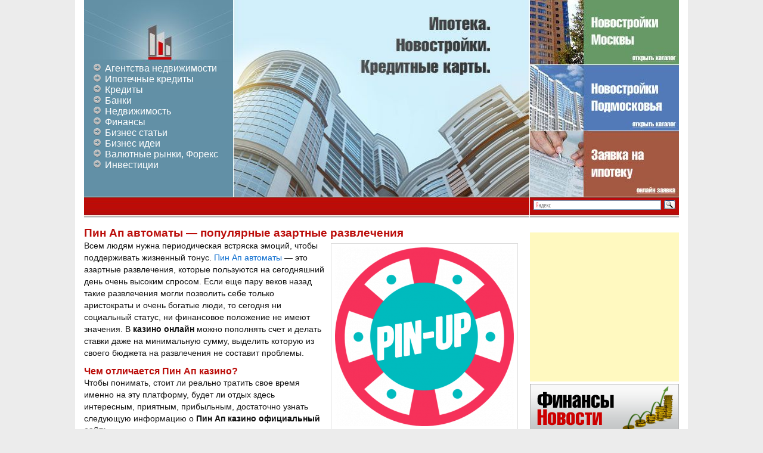

--- FILE ---
content_type: text/html; charset=UTF-8
request_url: https://shutdownday.org/pin-ap-avtomatyi-populyarnyie-azartnyie-razvlecheniya.html
body_size: 12619
content:
<!DOCTYPE html>
<html lang="ru-RU">
<head>
<meta charset="UTF-8" />
<title>Пин Ап автоматы — как правильно играть в слоты онлайн</title>
<link rel="profile" href="http://gmpg.org/xfn/11" />
<link rel="stylesheet" type="text/css" media="all" href="https://shutdownday.org/wp-content/themes/ipoteka/style.css" />
<link rel="pingback" href="https://shutdownday.org/xmlrpc.php" />
<link rel="shortcut icon" href="https://shutdownday.org/favicon.ico" >
<meta name='robots' content='index, follow, max-image-preview:large, max-snippet:-1, max-video-preview:-1' />

	<!-- This site is optimized with the Yoast SEO plugin v23.0 - https://yoast.com/wordpress/plugins/seo/ -->
	<meta name="description" content="Пин Ап казино официальный сайт — правила работы легальной платформы с азартными играми. Рулетки казино и самые прибыльные слоты — какие выбрать через Пин Ап казино мобильная версия" />
	<link rel="canonical" href="https://shutdownday.org/pin-ap-avtomatyi-populyarnyie-azartnyie-razvlecheniya.html" />
	<meta property="og:locale" content="ru_RU" />
	<meta property="og:type" content="article" />
	<meta property="og:title" content="Пин Ап автоматы — как правильно играть в слоты онлайн" />
	<meta property="og:description" content="Пин Ап казино официальный сайт — правила работы легальной платформы с азартными играми. Рулетки казино и самые прибыльные слоты — какие выбрать через Пин Ап казино мобильная версия" />
	<meta property="og:url" content="https://shutdownday.org/pin-ap-avtomatyi-populyarnyie-azartnyie-razvlecheniya.html" />
	<meta property="og:site_name" content="Бизнес портал" />
	<meta property="article:published_time" content="2022-10-27T00:25:48+00:00" />
	<meta property="og:image" content="https://shutdownday.org/wp-content/uploads/2021/08/Pin-Ap.png" />
	<meta property="og:image:width" content="867" />
	<meta property="og:image:height" content="867" />
	<meta property="og:image:type" content="image/png" />
	<meta name="author" content="anastasia" />
	<meta name="twitter:label1" content="Написано автором" />
	<meta name="twitter:data1" content="anastasia" />
	<script type="application/ld+json" class="yoast-schema-graph">{"@context":"https://schema.org","@graph":[{"@type":"WebPage","@id":"https://shutdownday.org/pin-ap-avtomatyi-populyarnyie-azartnyie-razvlecheniya.html","url":"https://shutdownday.org/pin-ap-avtomatyi-populyarnyie-azartnyie-razvlecheniya.html","name":"Пин Ап автоматы — как правильно играть в слоты онлайн","isPartOf":{"@id":"https://shutdownday.org/#website"},"primaryImageOfPage":{"@id":"https://shutdownday.org/pin-ap-avtomatyi-populyarnyie-azartnyie-razvlecheniya.html#primaryimage"},"image":{"@id":"https://shutdownday.org/pin-ap-avtomatyi-populyarnyie-azartnyie-razvlecheniya.html#primaryimage"},"thumbnailUrl":"https://shutdownday.org/wp-content/uploads/2021/08/Pin-Ap.png","datePublished":"2022-10-27T00:25:48+00:00","dateModified":"2022-10-27T00:25:48+00:00","author":{"@id":"https://shutdownday.org/#/schema/person/3d282138dc8ead6c432f033491ab9035"},"description":"Пин Ап казино официальный сайт — правила работы легальной платформы с азартными играми. Рулетки казино и самые прибыльные слоты — какие выбрать через Пин Ап казино мобильная версия","breadcrumb":{"@id":"https://shutdownday.org/pin-ap-avtomatyi-populyarnyie-azartnyie-razvlecheniya.html#breadcrumb"},"inLanguage":"ru-RU","potentialAction":[{"@type":"ReadAction","target":["https://shutdownday.org/pin-ap-avtomatyi-populyarnyie-azartnyie-razvlecheniya.html"]}]},{"@type":"ImageObject","inLanguage":"ru-RU","@id":"https://shutdownday.org/pin-ap-avtomatyi-populyarnyie-azartnyie-razvlecheniya.html#primaryimage","url":"https://shutdownday.org/wp-content/uploads/2021/08/Pin-Ap.png","contentUrl":"https://shutdownday.org/wp-content/uploads/2021/08/Pin-Ap.png","width":867,"height":867,"caption":"Пин Ап"},{"@type":"BreadcrumbList","@id":"https://shutdownday.org/pin-ap-avtomatyi-populyarnyie-azartnyie-razvlecheniya.html#breadcrumb","itemListElement":[{"@type":"ListItem","position":1,"name":"Главная страница","item":"https://shutdownday.org/"},{"@type":"ListItem","position":2,"name":"Пин Ап автоматы — популярные азартные развлечения"}]},{"@type":"WebSite","@id":"https://shutdownday.org/#website","url":"https://shutdownday.org/","name":"Бизнес портал","description":"Ипотека, Новостройки, Кредиты, Банки, Недвижимость, Финансы","potentialAction":[{"@type":"SearchAction","target":{"@type":"EntryPoint","urlTemplate":"https://shutdownday.org/?s={search_term_string}"},"query-input":"required name=search_term_string"}],"inLanguage":"ru-RU"},{"@type":"Person","@id":"https://shutdownday.org/#/schema/person/3d282138dc8ead6c432f033491ab9035","name":"anastasia","image":{"@type":"ImageObject","inLanguage":"ru-RU","@id":"https://shutdownday.org/#/schema/person/image/","url":"https://secure.gravatar.com/avatar/1d6d59aac6069e0ba802a3ae1b7e9733?s=96&r=g","contentUrl":"https://secure.gravatar.com/avatar/1d6d59aac6069e0ba802a3ae1b7e9733?s=96&r=g","caption":"anastasia"},"url":"https://shutdownday.org/author/anastasia"}]}</script>
	<!-- / Yoast SEO plugin. -->


<link rel="alternate" type="application/rss+xml" title="Бизнес портал &raquo; Лента" href="https://shutdownday.org/feed" />
<link rel="alternate" type="application/rss+xml" title="Бизнес портал &raquo; Лента комментариев" href="https://shutdownday.org/comments/feed" />
<link rel="alternate" type="application/rss+xml" title="Бизнес портал &raquo; Лента комментариев к &laquo;Пин Ап автоматы — популярные азартные развлечения&raquo;" href="https://shutdownday.org/pin-ap-avtomatyi-populyarnyie-azartnyie-razvlecheniya.html/feed" />
<script type="text/javascript">
/* <![CDATA[ */
window._wpemojiSettings = {"baseUrl":"https:\/\/s.w.org\/images\/core\/emoji\/15.0.3\/72x72\/","ext":".png","svgUrl":"https:\/\/s.w.org\/images\/core\/emoji\/15.0.3\/svg\/","svgExt":".svg","source":{"concatemoji":"https:\/\/shutdownday.org\/wp-includes\/js\/wp-emoji-release.min.js?ver=6.5.5"}};
/*! This file is auto-generated */
!function(i,n){var o,s,e;function c(e){try{var t={supportTests:e,timestamp:(new Date).valueOf()};sessionStorage.setItem(o,JSON.stringify(t))}catch(e){}}function p(e,t,n){e.clearRect(0,0,e.canvas.width,e.canvas.height),e.fillText(t,0,0);var t=new Uint32Array(e.getImageData(0,0,e.canvas.width,e.canvas.height).data),r=(e.clearRect(0,0,e.canvas.width,e.canvas.height),e.fillText(n,0,0),new Uint32Array(e.getImageData(0,0,e.canvas.width,e.canvas.height).data));return t.every(function(e,t){return e===r[t]})}function u(e,t,n){switch(t){case"flag":return n(e,"\ud83c\udff3\ufe0f\u200d\u26a7\ufe0f","\ud83c\udff3\ufe0f\u200b\u26a7\ufe0f")?!1:!n(e,"\ud83c\uddfa\ud83c\uddf3","\ud83c\uddfa\u200b\ud83c\uddf3")&&!n(e,"\ud83c\udff4\udb40\udc67\udb40\udc62\udb40\udc65\udb40\udc6e\udb40\udc67\udb40\udc7f","\ud83c\udff4\u200b\udb40\udc67\u200b\udb40\udc62\u200b\udb40\udc65\u200b\udb40\udc6e\u200b\udb40\udc67\u200b\udb40\udc7f");case"emoji":return!n(e,"\ud83d\udc26\u200d\u2b1b","\ud83d\udc26\u200b\u2b1b")}return!1}function f(e,t,n){var r="undefined"!=typeof WorkerGlobalScope&&self instanceof WorkerGlobalScope?new OffscreenCanvas(300,150):i.createElement("canvas"),a=r.getContext("2d",{willReadFrequently:!0}),o=(a.textBaseline="top",a.font="600 32px Arial",{});return e.forEach(function(e){o[e]=t(a,e,n)}),o}function t(e){var t=i.createElement("script");t.src=e,t.defer=!0,i.head.appendChild(t)}"undefined"!=typeof Promise&&(o="wpEmojiSettingsSupports",s=["flag","emoji"],n.supports={everything:!0,everythingExceptFlag:!0},e=new Promise(function(e){i.addEventListener("DOMContentLoaded",e,{once:!0})}),new Promise(function(t){var n=function(){try{var e=JSON.parse(sessionStorage.getItem(o));if("object"==typeof e&&"number"==typeof e.timestamp&&(new Date).valueOf()<e.timestamp+604800&&"object"==typeof e.supportTests)return e.supportTests}catch(e){}return null}();if(!n){if("undefined"!=typeof Worker&&"undefined"!=typeof OffscreenCanvas&&"undefined"!=typeof URL&&URL.createObjectURL&&"undefined"!=typeof Blob)try{var e="postMessage("+f.toString()+"("+[JSON.stringify(s),u.toString(),p.toString()].join(",")+"));",r=new Blob([e],{type:"text/javascript"}),a=new Worker(URL.createObjectURL(r),{name:"wpTestEmojiSupports"});return void(a.onmessage=function(e){c(n=e.data),a.terminate(),t(n)})}catch(e){}c(n=f(s,u,p))}t(n)}).then(function(e){for(var t in e)n.supports[t]=e[t],n.supports.everything=n.supports.everything&&n.supports[t],"flag"!==t&&(n.supports.everythingExceptFlag=n.supports.everythingExceptFlag&&n.supports[t]);n.supports.everythingExceptFlag=n.supports.everythingExceptFlag&&!n.supports.flag,n.DOMReady=!1,n.readyCallback=function(){n.DOMReady=!0}}).then(function(){return e}).then(function(){var e;n.supports.everything||(n.readyCallback(),(e=n.source||{}).concatemoji?t(e.concatemoji):e.wpemoji&&e.twemoji&&(t(e.twemoji),t(e.wpemoji)))}))}((window,document),window._wpemojiSettings);
/* ]]> */
</script>
		
	<style id='wp-emoji-styles-inline-css' type='text/css'>

	img.wp-smiley, img.emoji {
		display: inline !important;
		border: none !important;
		box-shadow: none !important;
		height: 1em !important;
		width: 1em !important;
		margin: 0 0.07em !important;
		vertical-align: -0.1em !important;
		background: none !important;
		padding: 0 !important;
	}
</style>
<link rel='stylesheet' id='wp-block-library-css' href='https://shutdownday.org/wp-includes/css/dist/block-library/style.min.css?ver=6.5.5' type='text/css' media='all' />
<style id='classic-theme-styles-inline-css' type='text/css'>
/*! This file is auto-generated */
.wp-block-button__link{color:#fff;background-color:#32373c;border-radius:9999px;box-shadow:none;text-decoration:none;padding:calc(.667em + 2px) calc(1.333em + 2px);font-size:1.125em}.wp-block-file__button{background:#32373c;color:#fff;text-decoration:none}
</style>
<style id='global-styles-inline-css' type='text/css'>
body{--wp--preset--color--black: #000000;--wp--preset--color--cyan-bluish-gray: #abb8c3;--wp--preset--color--white: #ffffff;--wp--preset--color--pale-pink: #f78da7;--wp--preset--color--vivid-red: #cf2e2e;--wp--preset--color--luminous-vivid-orange: #ff6900;--wp--preset--color--luminous-vivid-amber: #fcb900;--wp--preset--color--light-green-cyan: #7bdcb5;--wp--preset--color--vivid-green-cyan: #00d084;--wp--preset--color--pale-cyan-blue: #8ed1fc;--wp--preset--color--vivid-cyan-blue: #0693e3;--wp--preset--color--vivid-purple: #9b51e0;--wp--preset--gradient--vivid-cyan-blue-to-vivid-purple: linear-gradient(135deg,rgba(6,147,227,1) 0%,rgb(155,81,224) 100%);--wp--preset--gradient--light-green-cyan-to-vivid-green-cyan: linear-gradient(135deg,rgb(122,220,180) 0%,rgb(0,208,130) 100%);--wp--preset--gradient--luminous-vivid-amber-to-luminous-vivid-orange: linear-gradient(135deg,rgba(252,185,0,1) 0%,rgba(255,105,0,1) 100%);--wp--preset--gradient--luminous-vivid-orange-to-vivid-red: linear-gradient(135deg,rgba(255,105,0,1) 0%,rgb(207,46,46) 100%);--wp--preset--gradient--very-light-gray-to-cyan-bluish-gray: linear-gradient(135deg,rgb(238,238,238) 0%,rgb(169,184,195) 100%);--wp--preset--gradient--cool-to-warm-spectrum: linear-gradient(135deg,rgb(74,234,220) 0%,rgb(151,120,209) 20%,rgb(207,42,186) 40%,rgb(238,44,130) 60%,rgb(251,105,98) 80%,rgb(254,248,76) 100%);--wp--preset--gradient--blush-light-purple: linear-gradient(135deg,rgb(255,206,236) 0%,rgb(152,150,240) 100%);--wp--preset--gradient--blush-bordeaux: linear-gradient(135deg,rgb(254,205,165) 0%,rgb(254,45,45) 50%,rgb(107,0,62) 100%);--wp--preset--gradient--luminous-dusk: linear-gradient(135deg,rgb(255,203,112) 0%,rgb(199,81,192) 50%,rgb(65,88,208) 100%);--wp--preset--gradient--pale-ocean: linear-gradient(135deg,rgb(255,245,203) 0%,rgb(182,227,212) 50%,rgb(51,167,181) 100%);--wp--preset--gradient--electric-grass: linear-gradient(135deg,rgb(202,248,128) 0%,rgb(113,206,126) 100%);--wp--preset--gradient--midnight: linear-gradient(135deg,rgb(2,3,129) 0%,rgb(40,116,252) 100%);--wp--preset--font-size--small: 13px;--wp--preset--font-size--medium: 20px;--wp--preset--font-size--large: 36px;--wp--preset--font-size--x-large: 42px;--wp--preset--spacing--20: 0.44rem;--wp--preset--spacing--30: 0.67rem;--wp--preset--spacing--40: 1rem;--wp--preset--spacing--50: 1.5rem;--wp--preset--spacing--60: 2.25rem;--wp--preset--spacing--70: 3.38rem;--wp--preset--spacing--80: 5.06rem;--wp--preset--shadow--natural: 6px 6px 9px rgba(0, 0, 0, 0.2);--wp--preset--shadow--deep: 12px 12px 50px rgba(0, 0, 0, 0.4);--wp--preset--shadow--sharp: 6px 6px 0px rgba(0, 0, 0, 0.2);--wp--preset--shadow--outlined: 6px 6px 0px -3px rgba(255, 255, 255, 1), 6px 6px rgba(0, 0, 0, 1);--wp--preset--shadow--crisp: 6px 6px 0px rgba(0, 0, 0, 1);}:where(.is-layout-flex){gap: 0.5em;}:where(.is-layout-grid){gap: 0.5em;}body .is-layout-flex{display: flex;}body .is-layout-flex{flex-wrap: wrap;align-items: center;}body .is-layout-flex > *{margin: 0;}body .is-layout-grid{display: grid;}body .is-layout-grid > *{margin: 0;}:where(.wp-block-columns.is-layout-flex){gap: 2em;}:where(.wp-block-columns.is-layout-grid){gap: 2em;}:where(.wp-block-post-template.is-layout-flex){gap: 1.25em;}:where(.wp-block-post-template.is-layout-grid){gap: 1.25em;}.has-black-color{color: var(--wp--preset--color--black) !important;}.has-cyan-bluish-gray-color{color: var(--wp--preset--color--cyan-bluish-gray) !important;}.has-white-color{color: var(--wp--preset--color--white) !important;}.has-pale-pink-color{color: var(--wp--preset--color--pale-pink) !important;}.has-vivid-red-color{color: var(--wp--preset--color--vivid-red) !important;}.has-luminous-vivid-orange-color{color: var(--wp--preset--color--luminous-vivid-orange) !important;}.has-luminous-vivid-amber-color{color: var(--wp--preset--color--luminous-vivid-amber) !important;}.has-light-green-cyan-color{color: var(--wp--preset--color--light-green-cyan) !important;}.has-vivid-green-cyan-color{color: var(--wp--preset--color--vivid-green-cyan) !important;}.has-pale-cyan-blue-color{color: var(--wp--preset--color--pale-cyan-blue) !important;}.has-vivid-cyan-blue-color{color: var(--wp--preset--color--vivid-cyan-blue) !important;}.has-vivid-purple-color{color: var(--wp--preset--color--vivid-purple) !important;}.has-black-background-color{background-color: var(--wp--preset--color--black) !important;}.has-cyan-bluish-gray-background-color{background-color: var(--wp--preset--color--cyan-bluish-gray) !important;}.has-white-background-color{background-color: var(--wp--preset--color--white) !important;}.has-pale-pink-background-color{background-color: var(--wp--preset--color--pale-pink) !important;}.has-vivid-red-background-color{background-color: var(--wp--preset--color--vivid-red) !important;}.has-luminous-vivid-orange-background-color{background-color: var(--wp--preset--color--luminous-vivid-orange) !important;}.has-luminous-vivid-amber-background-color{background-color: var(--wp--preset--color--luminous-vivid-amber) !important;}.has-light-green-cyan-background-color{background-color: var(--wp--preset--color--light-green-cyan) !important;}.has-vivid-green-cyan-background-color{background-color: var(--wp--preset--color--vivid-green-cyan) !important;}.has-pale-cyan-blue-background-color{background-color: var(--wp--preset--color--pale-cyan-blue) !important;}.has-vivid-cyan-blue-background-color{background-color: var(--wp--preset--color--vivid-cyan-blue) !important;}.has-vivid-purple-background-color{background-color: var(--wp--preset--color--vivid-purple) !important;}.has-black-border-color{border-color: var(--wp--preset--color--black) !important;}.has-cyan-bluish-gray-border-color{border-color: var(--wp--preset--color--cyan-bluish-gray) !important;}.has-white-border-color{border-color: var(--wp--preset--color--white) !important;}.has-pale-pink-border-color{border-color: var(--wp--preset--color--pale-pink) !important;}.has-vivid-red-border-color{border-color: var(--wp--preset--color--vivid-red) !important;}.has-luminous-vivid-orange-border-color{border-color: var(--wp--preset--color--luminous-vivid-orange) !important;}.has-luminous-vivid-amber-border-color{border-color: var(--wp--preset--color--luminous-vivid-amber) !important;}.has-light-green-cyan-border-color{border-color: var(--wp--preset--color--light-green-cyan) !important;}.has-vivid-green-cyan-border-color{border-color: var(--wp--preset--color--vivid-green-cyan) !important;}.has-pale-cyan-blue-border-color{border-color: var(--wp--preset--color--pale-cyan-blue) !important;}.has-vivid-cyan-blue-border-color{border-color: var(--wp--preset--color--vivid-cyan-blue) !important;}.has-vivid-purple-border-color{border-color: var(--wp--preset--color--vivid-purple) !important;}.has-vivid-cyan-blue-to-vivid-purple-gradient-background{background: var(--wp--preset--gradient--vivid-cyan-blue-to-vivid-purple) !important;}.has-light-green-cyan-to-vivid-green-cyan-gradient-background{background: var(--wp--preset--gradient--light-green-cyan-to-vivid-green-cyan) !important;}.has-luminous-vivid-amber-to-luminous-vivid-orange-gradient-background{background: var(--wp--preset--gradient--luminous-vivid-amber-to-luminous-vivid-orange) !important;}.has-luminous-vivid-orange-to-vivid-red-gradient-background{background: var(--wp--preset--gradient--luminous-vivid-orange-to-vivid-red) !important;}.has-very-light-gray-to-cyan-bluish-gray-gradient-background{background: var(--wp--preset--gradient--very-light-gray-to-cyan-bluish-gray) !important;}.has-cool-to-warm-spectrum-gradient-background{background: var(--wp--preset--gradient--cool-to-warm-spectrum) !important;}.has-blush-light-purple-gradient-background{background: var(--wp--preset--gradient--blush-light-purple) !important;}.has-blush-bordeaux-gradient-background{background: var(--wp--preset--gradient--blush-bordeaux) !important;}.has-luminous-dusk-gradient-background{background: var(--wp--preset--gradient--luminous-dusk) !important;}.has-pale-ocean-gradient-background{background: var(--wp--preset--gradient--pale-ocean) !important;}.has-electric-grass-gradient-background{background: var(--wp--preset--gradient--electric-grass) !important;}.has-midnight-gradient-background{background: var(--wp--preset--gradient--midnight) !important;}.has-small-font-size{font-size: var(--wp--preset--font-size--small) !important;}.has-medium-font-size{font-size: var(--wp--preset--font-size--medium) !important;}.has-large-font-size{font-size: var(--wp--preset--font-size--large) !important;}.has-x-large-font-size{font-size: var(--wp--preset--font-size--x-large) !important;}
.wp-block-navigation a:where(:not(.wp-element-button)){color: inherit;}
:where(.wp-block-post-template.is-layout-flex){gap: 1.25em;}:where(.wp-block-post-template.is-layout-grid){gap: 1.25em;}
:where(.wp-block-columns.is-layout-flex){gap: 2em;}:where(.wp-block-columns.is-layout-grid){gap: 2em;}
.wp-block-pullquote{font-size: 1.5em;line-height: 1.6;}
</style>
<link rel='stylesheet' id='rpt_front_style-css' href='https://shutdownday.org/wp-content/plugins/related-posts-thumbnails/assets/css/front.css?ver=1.9.0' type='text/css' media='all' />
<link rel='stylesheet' id='wp-paginate-css' href='https://shutdownday.org/wp-content/plugins/wp-paginate/css/wp-paginate.css?ver=2.2.2' type='text/css' media='screen' />
<link rel="https://api.w.org/" href="https://shutdownday.org/wp-json/" /><link rel="alternate" type="application/json" href="https://shutdownday.org/wp-json/wp/v2/posts/15482" /><link rel="EditURI" type="application/rsd+xml" title="RSD" href="https://shutdownday.org/xmlrpc.php?rsd" />
<meta name="generator" content="WordPress 6.5.5" />
<link rel='shortlink' href='https://shutdownday.org/?p=15482' />
<link rel="alternate" type="application/json+oembed" href="https://shutdownday.org/wp-json/oembed/1.0/embed?url=https%3A%2F%2Fshutdownday.org%2Fpin-ap-avtomatyi-populyarnyie-azartnyie-razvlecheniya.html" />
<link rel="alternate" type="text/xml+oembed" href="https://shutdownday.org/wp-json/oembed/1.0/embed?url=https%3A%2F%2Fshutdownday.org%2Fpin-ap-avtomatyi-populyarnyie-azartnyie-razvlecheniya.html&#038;format=xml" />
			<style>
			#related_posts_thumbnails li{
				border-right: 1px solid #DDDDDD;
				background-color: #FFFFFF			}
			#related_posts_thumbnails li:hover{
				background-color: #EEEEEF;
			}
			.relpost_content{
				font-size:	12px;
				color: 		#333333;
			}
			.relpost-block-single{
				background-color: #FFFFFF;
				border-right: 1px solid  #DDDDDD;
				border-left: 1px solid  #DDDDDD;
				margin-right: -1px;
			}
			.relpost-block-single:hover{
				background-color: #EEEEEF;
			}
		</style>

	<meta http-equiv="Content-Type" content="text/html; charset=utf-8"></head>

<body class="post-template-default single single-post postid-15482 single-format-standard three-column ">

<div id="container">

<div id="shapka">
    <div id="topmenu">
    <a href="https://shutdownday.org/"><img src="https://shutdownday.org/wp-content/themes/ipoteka/images/logotip.jpg" /></a>
    <div class="menu-verhnee-menyu-container"><ul id="menu-verhnee-menyu" class="menu"><li id="menu-item-1982" class="menu-item menu-item-type-taxonomy menu-item-object-category menu-item-1982"><a href="https://shutdownday.org/category/agentstva-nedvizhimosti">Агентства недвижимости</a></li>
<li id="menu-item-4563" class="menu-item menu-item-type-taxonomy menu-item-object-category menu-item-4563"><a href="https://shutdownday.org/category/ipoteka">Ипотечные кредиты</a></li>
<li id="menu-item-1983" class="menu-item menu-item-type-taxonomy menu-item-object-category menu-item-1983"><a href="https://shutdownday.org/category/kreditnye-karty">Кредиты</a></li>
<li id="menu-item-2364" class="menu-item menu-item-type-taxonomy menu-item-object-category menu-item-2364"><a href="https://shutdownday.org/category/kredity-v-bankax">Банки</a></li>
<li id="menu-item-4561" class="menu-item menu-item-type-taxonomy menu-item-object-category menu-item-4561"><a href="https://shutdownday.org/category/nedvijimost">Недвижимость</a></li>
<li id="menu-item-4562" class="menu-item menu-item-type-taxonomy menu-item-object-category menu-item-4562"><a href="https://shutdownday.org/category/finansy">Финансы</a></li>
<li id="menu-item-5688" class="menu-item menu-item-type-taxonomy menu-item-object-category menu-item-5688"><a href="https://shutdownday.org/category/business">Бизнес статьи</a></li>
<li id="menu-item-7009" class="menu-item menu-item-type-taxonomy menu-item-object-category menu-item-7009"><a href="https://shutdownday.org/category/idei">Бизнес идеи</a></li>
<li id="menu-item-10139" class="menu-item menu-item-type-taxonomy menu-item-object-category menu-item-10139"><a href="https://shutdownday.org/category/foreks">Валютные рынки, Форекс</a></li>
<li id="menu-item-10185" class="menu-item menu-item-type-taxonomy menu-item-object-category menu-item-10185"><a href="https://shutdownday.org/category/investitsii">Инвестиции</a></li>
</ul></div>    </div>
    <div id="header-centr">
    <img src="https://shutdownday.org/wp-content/themes/ipoteka/images/header-centr.jpg" />
    </div>
    <div id="header-right">
   <img src="https://shutdownday.org/wp-content/themes/ipoteka/images/header-right1.jpg" title="Открыть каталог Московских новостроек" /></a>
    <img src="https://shutdownday.org/wp-content/themes/ipoteka/images/header-right2.jpg" title="Каталог новостроек Московской Области" /></a>
    <img src="https://shutdownday.org/wp-content/themes/ipoteka/images/header-right3.jpg" title="Оформить ипотеку сейчас на сайте!" /></a>
    </div>
</div>

<div id="breads">
	<div id="breadcrumbs">
            	</div>
    <div id="poisk">
    	    	<!-- Яндекс поиск -->
		<div class="ya-site-form ya-site-form_inited_no" onclick="return {'bg': 'transparent', 'publicname': '\u041f\u043e\u0438\u0441\u043a \u043f\u043e shutdownday.org', 'target': '_self', 'language': 'ru', 'suggest': true, 'tld': 'ru', 'site_suggest': true, 'action': 'http://yandex.ru/sitesearch', 'webopt': false, 'fontsize': 12, 'arrow': false, 'fg': '#000000', 'searchid': '2074162', 'logo': 'rb', 'websearch': false, 'type': 3}"><form action="http://yandex.ru/sitesearch" method="get" target="_self"><input type="hidden" name="searchid" value="2074162" /><input type="hidden" name="l10n" value="ru" /><input type="hidden" name="reqenc" value="" /><input type="text" name="text" value="" /><input type="submit" value="Найти" /></form></div><style type="text/css">.ya-page_js_yes .ya-site-form_inited_no { display: none; }</style><script type="text/javascript">(function(w,d,c){var s=d.createElement('script'),h=d.getElementsByTagName('script')[0],e=d.documentElement;(' '+e.className+' ').indexOf(' ya-page_js_yes ')===-1&&(e.className+=' ya-page_js_yes');s.type='text/javascript';s.async=true;s.charset='utf-8';s.src=(d.location.protocol==='https:'?'https:':'http:')+'//site.yandex.net/v2.0/js/all.js';h.parentNode.insertBefore(s,h);(w[c]||(w[c]=[])).push(function(){Ya.Site.Form.init()})})(window,document,'yandex_site_callbacks');</script>
    </div>
</div>





<div id="content-box">
		<div id="content-container">
			<div id="content" role="content-box">

			
				<div id="post-15482" class="post-15482 post type-post status-publish format-standard has-post-thumbnail hentry category-info">
					<h1 class="entry-title">Пин Ап автоматы — популярные азартные развлечения</h1>

				<!-- .entry-meta -->

					<div class="entry-content">
						<p><a href="https://shutdownday.org/wp-content/uploads/2021/08/Pin-Ap.png"><img fetchpriority="high" decoding="async" class="alignright size-medium wp-image-14688" src="https://shutdownday.org/wp-content/uploads/2021/08/Pin-Ap-300x300.png" alt="Пин Ап" width="300" height="300" srcset="https://shutdownday.org/wp-content/uploads/2021/08/Pin-Ap-300x300.png 300w, https://shutdownday.org/wp-content/uploads/2021/08/Pin-Ap-150x150.png 150w, https://shutdownday.org/wp-content/uploads/2021/08/Pin-Ap.png 867w" sizes="(max-width: 300px) 100vw, 300px" /></a>Всем людям нужна периодическая встряска эмоций, чтобы поддерживать жизненный тонус. <a href="https://idcas-pin-up.com/">Пин Ап автоматы</a> — это азартные развлечения, которые пользуются на сегодняшний день очень высоким спросом. Если еще пару веков назад такие развлечения могли позволить себе только аристократы и очень богатые люди, то сегодня ни социальный статус, ни финансовое положение не имеют значения. В <strong>казино онлайн</strong> можно пополнять счет и делать ставки даже на минимальную сумму, выделить которую из своего бюджета на развлечения не составит проблемы.<span id="more-15482"></span></p>
<h2>Чем отличается Пин Ап казино?</h2>
<p>Чтобы понимать, стоит ли реально тратить свое время именно на эту платформу, будет ли отдых здесь интересным, приятным, прибыльным, достаточно узнать следующую информацию о <strong>Пин Ап казино официальный сайт:</strong></p>
<ul>
<li>это компания, которая работает в нише азартных развлечений почти 20 лет, платформа функционирует в разных странах;</li>
<li>это технически безупречный сервис, который предлагается в нескольких вариантах — можно <strong>Pin Up казино скачать бесплатно </strong>приложение, чтобы запускать слоты со смартфона, также активна полноформатная версия сайта и <strong>Пин Ап казино мобильная версия (</strong>адаптированных для мобильных устройств сайт);</li>
<li>это только сертифицированный софт, что означает следующее: в <strong>Пинап казино официальное играть онлайн </strong>можно с четким пониманием процента отдачи, дисперсии.</li>
</ul>
<p>Что немаловажно, лицензия компании регулярно обновляется. Это совершается на основании проверок, которые проводят независимые эксперты.</p>
<h2>Бесплатное казино онлайн без регистрации</h2>
<p>Азартные развлечения — это категория игр, в которых непременно должна быть рисковая составляющая. То есть игрок ставит на кон определенную сумму денег или другой ценный ресурс, в результате он может либо приумножить свое благосостояние, либо потерять свою ставку. Предлагаемое сегодня <strong>бесплатное казино онлайн без регистрации</strong> не имеет такой особенности, но оно предлагается в качестве альтернативы опытным гемблерам и новичкам. Такой режим предусмотрен для того, чтобы каждый посетитель <strong>Пин Ап казино</strong> имел возможность убедиться в том, что гемблинг на платформе ведется честно. Кроме того, <strong>казино онлайн</strong> имеет свою прибыль, но одновременно с этим не стремится обманным путем заполучить деньги игроков. Именно поэтому, в рамках абсолютной честности и прозрачности предоставления услуг, есть возможность играть <strong>бесплатно казино онлайн</strong>.</p>
<h2>Pin-up зеркало казино</h2>
<p>Посетители <strong>казино онлайн </strong>через сайт могут столкнуться с проблемой, когда платформа не загружается. Обычно это происходит, если на сайте ведутся плановые технические работы, если совершается хакерская атака с целью заполучить капитал платформы или личные данные пользователей. Чтобы гемблеры в данном случае не были ограничены в возможности в <strong>Пинап казино официальное играть онлайн</strong>, предлагается альтернативная копия сайта — зеркало. Ее посещение абсолютно безопасно, осуществляется в таком случае в <strong>Пин Ап казино вход</strong> через обычный логин и пароль.</p>

						<div style="width:100%; margin-top:20px" align="center">
						<script type="text/javascript"><!--
						google_ad_client = "ca-pub-9081503093489661";
						/* shutdownday 728x90 */
						google_ad_slot = "7661407547";
						google_ad_width = 728;
						google_ad_height = 90;
						//-->
						</script>
						<script type="text/javascript"
						src="//pagead2.googlesyndication.com/pagead/show_ads.js">
						</script>
						</div>

						<br/>
						<!-- relpost-thumb-wrapper --><div class="relpost-thumb-wrapper"><!-- filter-class --><div class="relpost-thumb-container"><div style="clear: both"></div><div style="clear: both"></div><!-- relpost-block-container --><div class="relpost-block-container"><a href="https://shutdownday.org/kakie-sushi-populyarnyi-v-dostavke.html"class="relpost-block-single" ><div class="relpost-custom-block-single" style="width: 150px; height: 225px;"><div class="relpost-block-single-image" aria-label="суши" role="img" style="background: transparent url(https://shutdownday.org/wp-content/uploads/2024/05/sushi-150x150.jpg) no-repeat scroll 0% 0%; width: 150px; height: 150px;"></div><div class="relpost-block-single-text"  style="font-family: Arial;  font-size: 12px;  color: #333333;">Какие суши популярны в доставке?</div></div></a><a href="https://shutdownday.org/zerkalo-kazino-vulkan-takoe-zhe-kak-nastoyashhee.html"class="relpost-block-single" ><div class="relpost-custom-block-single" style="width: 150px; height: 225px;"><div class="relpost-block-single-image" aria-hidden="true" role="img" style="background: transparent url(https://shutdownday.org/wp-content/uploads/2018/05/img540734-150x150.jpg) no-repeat scroll 0% 0%; width: 150px; height: 150px;"></div><div class="relpost-block-single-text"  style="font-family: Arial;  font-size: 12px;  color: #333333;">Зеркало казино вулкан: Такое же как и настоящее</div></div></a><a href="https://shutdownday.org/v-magazine-bafus-vsegda-est-shpatlevki-shtukaturki-knauf.html"class="relpost-block-single" ><div class="relpost-custom-block-single" style="width: 150px; height: 225px;"><div class="relpost-block-single-image" aria-hidden="true" role="img" style="background: transparent url(https://shutdownday.org/wp-content/plugins/related-posts-thumbnails/img/default.png) no-repeat scroll 0% 0%; width: 150px; height: 150px;"></div><div class="relpost-block-single-text"  style="font-family: Arial;  font-size: 12px;  color: #333333;">В магазине Бафус всегда есть шпатлевки и штукатурки Кнауф</div></div></a><a href="https://shutdownday.org/kazino-vulkan-million.html"class="relpost-block-single" ><div class="relpost-custom-block-single" style="width: 150px; height: 225px;"><div class="relpost-block-single-image" aria-hidden="true" role="img" style="background: transparent url(https://shutdownday.org/wp-content/plugins/related-posts-thumbnails/img/default.png) no-repeat scroll 0% 0%; width: 150px; height: 150px;"></div><div class="relpost-block-single-text"  style="font-family: Arial;  font-size: 12px;  color: #333333;">Казино Вулкан Миллион</div></div></a><a href="https://shutdownday.org/otdyih-s-devushkami-v-rostove.html"class="relpost-block-single" ><div class="relpost-custom-block-single" style="width: 150px; height: 225px;"><div class="relpost-block-single-image" aria-label="Отдых с девушками в Ростове" role="img" style="background: transparent url(https://shutdownday.org/wp-content/uploads/2023/08/Otdyih-s-devushkami-v-Rostove-150x150.jpg) no-repeat scroll 0% 0%; width: 150px; height: 150px;"></div><div class="relpost-block-single-text"  style="font-family: Arial;  font-size: 12px;  color: #333333;">Отдых с девушками в Ростове</div></div></a><a href="https://shutdownday.org/pin-ap-kazino-vhod-v-lichnyiy-kabinet.html"class="relpost-block-single" ><div class="relpost-custom-block-single" style="width: 150px; height: 225px;"><div class="relpost-block-single-image" aria-hidden="true" role="img" style="background: transparent url(https://shutdownday.org/wp-content/uploads/2022/07/pin-up-image-wheel-150x150.png) no-repeat scroll 0% 0%; width: 150px; height: 150px;"></div><div class="relpost-block-single-text"  style="font-family: Arial;  font-size: 12px;  color: #333333;">Пин ап казино вход в личный кабинет</div></div></a><a href="https://shutdownday.org/evolyutsiya-igrovyih-avtomatov.html"class="relpost-block-single" ><div class="relpost-custom-block-single" style="width: 150px; height: 225px;"><div class="relpost-block-single-image" aria-hidden="true" role="img" style="background: transparent url(https://shutdownday.org/wp-content/plugins/related-posts-thumbnails/img/default.png) no-repeat scroll 0% 0%; width: 150px; height: 150px;"></div><div class="relpost-block-single-text"  style="font-family: Arial;  font-size: 12px;  color: #333333;">Эволюция игровых автоматов</div></div></a><a href="https://shutdownday.org/kazino-chempion.html"class="relpost-block-single" ><div class="relpost-custom-block-single" style="width: 150px; height: 225px;"><div class="relpost-block-single-image" aria-hidden="true" role="img" style="background: transparent url(https://shutdownday.org/wp-content/plugins/related-posts-thumbnails/img/default.png) no-repeat scroll 0% 0%; width: 150px; height: 150px;"></div><div class="relpost-block-single-text"  style="font-family: Arial;  font-size: 12px;  color: #333333;">Казино Чемпион</div></div></a></div><!-- close relpost-block-container --><div style="clear: both"></div></div><!-- close filter class --></div><!-- close relpost-thumb-wrapper -->

											</div><!-- .entry-content -->
	<div class="entry-meta">
						  27.10.2022 					</div>
					<div class="entry-info">
						Новость из рубрики <a href="https://shutdownday.org/category/info" rel="category tag">Информация</a>.
					</div><!-- .entry-info -->
				</div><!-- #post-## -->

				<div id="nav-below" class="navigation">
					<div class="nav-previous"><a href="https://shutdownday.org/igryi-v-poker-onlayn.html" rel="prev"><span class="meta-nav">&larr;</span> Игры в покер онлайн</a></div>
					<div class="nav-next"><a href="https://shutdownday.org/yak-vibrati-virtualne-kazino-ukrayini-dlya-gri-na-realni-groshi.html" rel="next">Як вибрати віртуальне казино України для гри на реальні гроші <span class="meta-nav">&rarr;</span></a></div>
				</div><!-- #nav-below -->


			
			</div><!-- #content -->
		</div><!-- #content-container -->



<div id="sidebar" class="widget-area" role="complementary">

<div style="display:block; float:left; padding-top:10px">
      <script type="text/javascript"><!--
      google_ad_client = "ca-pub-9081503093489661";
      /* shutdownday 250x250 */
      google_ad_slot = "8430671148";
      google_ad_width = 250;
      google_ad_height = 250;
      //-->
      </script>
      <script type="text/javascript"
      src="https://pagead2.googlesyndication.com/pagead/show_ads.js">
      </script>

   <br/>

</div>

<br />


<img src="https://shutdownday.org/wp-content/themes/ipoteka/images/newfinansy.png" />
<ul class="karty-side">

                  
            <li>

<a href="https://shutdownday.org/kak-obuchenie-vliyaet-na-karernyj-rost.html" title="Как обучение влияет на карьерный рост" >
<img width="80" height="80" src="https://shutdownday.org/wp-content/uploads/2025/05/kak-obuchenie-vliyaet-na-karernyj-rost-150x150.jpg" class="attachment-80x80 size-80x80 wp-post-image" alt="Как обучение влияет на карьерный рост" decoding="async" loading="lazy" /></a>
               <br />
               <a href="https://shutdownday.org/kak-obuchenie-vliyaet-na-karernyj-rost.html" rel="bookmark" title="Как обучение влияет на карьерный рост">Как обучение влияет на карьерный рост</a>

            </li>

            
            <li>

<a href="https://shutdownday.org/promokod-fonbet-2025-kak-poluchit-bonusy-i-uvelichit-shansy-na-vyigrysh.html" title="Промокод Фонбет 2025: Как получить бонусы и увеличить шансы на выигрыш" >
<img width="80" height="80" src="https://shutdownday.org/wp-content/uploads/2025/02/promokod-fonbet-2025-150x150.jpg" class="attachment-80x80 size-80x80 wp-post-image" alt="Промокод Фонбет 2025" decoding="async" loading="lazy" /></a>
               <br />
               <a href="https://shutdownday.org/promokod-fonbet-2025-kak-poluchit-bonusy-i-uvelichit-shansy-na-vyigrysh.html" rel="bookmark" title="Промокод Фонбет 2025: Как получить бонусы и увеличить шансы на выигрыш">Промокод Фонбет 2025: Как получить бонусы и увеличить шансы на выигрыш</a>

            </li>

            
            <li>

<a href="https://shutdownday.org/kak-poluchit-dengi-na-kartu-srochno-udobnye-i-bystrye-resheniya-s-webbankir.html" title="Как получить деньги на карту срочно: удобные и быстрые решения с Webbankir" >
<img width="80" height="80" src="https://shutdownday.org/wp-content/uploads/2025/02/dengi-na-kartu-srochno-150x150.jpg" class="attachment-80x80 size-80x80 wp-post-image" alt="деньги на карту срочно" decoding="async" loading="lazy" /></a>
               <br />
               <a href="https://shutdownday.org/kak-poluchit-dengi-na-kartu-srochno-udobnye-i-bystrye-resheniya-s-webbankir.html" rel="bookmark" title="Как получить деньги на карту срочно: удобные и быстрые решения с Webbankir">Как получить деньги на карту срочно: удобные и быстрые решения с Webbankir</a>

            </li>

            
            <li>

<a href="https://shutdownday.org/kakie-dokumenty-nuzhny-dlya-tamozhennogo-oformleniya-dostavki-tovarov-iz-kitaya-v-rossiyu.html" title="Какие документы нужны для таможенного оформления доставки товаров из Китая в Россию?" >
<img width="80" height="80" src="https://shutdownday.org/wp-content/uploads/2024/12/tamozhennogo-oformleniya-dostavki-tovarov-iz-kitaya-v-rossiyu-150x150.jpg" class="attachment-80x80 size-80x80 wp-post-image" alt="таможенного оформления доставки товаров из Китая в Россию" decoding="async" loading="lazy" /></a>
               <br />
               <a href="https://shutdownday.org/kakie-dokumenty-nuzhny-dlya-tamozhennogo-oformleniya-dostavki-tovarov-iz-kitaya-v-rossiyu.html" rel="bookmark" title="Какие документы нужны для таможенного оформления доставки товаров из Китая в Россию?">Какие документы нужны для таможенного оформления доставки товаров из Китая в Россию?</a>

            </li>

            </ul>
<br />
<div style="display:block; float:left; padding-top:10px">
      <script type="text/javascript"><!--
      google_ad_client = "ca-pub-9081503093489661";
      /* shutdownday 250x250 */
      google_ad_slot = "8430671148";
      google_ad_width = 250;
      google_ad_height = 250;
      //-->
      </script>
      <script type="text/javascript"
      src="https://pagead2.googlesyndication.com/pagead/show_ads.js">
      </script>
</div>
<br />
<img src="https://shutdownday.org/wp-content/themes/ipoteka/images/newnews.png" />
<ul class="karty-side-news">

                  
            <li>

<a href="https://shutdownday.org/inzhenernye-izyskaniya-fundament-sovremennyh-proektov.html" title="Инженерные изыскания: фундамент современных проектов" >
<img width="80" height="80" src="https://shutdownday.org/wp-content/uploads/2025/12/inzhenernye-izyskaniya-150x150.jpeg" class="attachment-80x80 size-80x80 wp-post-image" alt="Инженерные изыскания" decoding="async" loading="lazy" /></a>
               <div class="karty-side-title">
               <a href="https://shutdownday.org/inzhenernye-izyskaniya-fundament-sovremennyh-proektov.html" rel="bookmark" title="Инженерные изыскания: фундамент современных проектов">Инженерные изыскания: фундамент современных проектов</a>
               <br />
			   16.12.2025               <br />

               </div>
               </li>

            
            <li>

<a href="https://shutdownday.org/infrastrukturnye-promyshlennye-ploshhadki-chto-eto-i-zachem-oni-nuzhny.html" title="Инфраструктурные промышленные площадки — что это и зачем они нужны" >
<img width="80" height="80" src="https://shutdownday.org/wp-content/uploads/2025/12/infrastrukturnye-promyshlennye-ploshhadki-150x150.jpg" class="attachment-80x80 size-80x80 wp-post-image" alt="Инфраструктурные промышленные площадки" decoding="async" loading="lazy" /></a>
               <div class="karty-side-title">
               <a href="https://shutdownday.org/infrastrukturnye-promyshlennye-ploshhadki-chto-eto-i-zachem-oni-nuzhny.html" rel="bookmark" title="Инфраструктурные промышленные площадки — что это и зачем они нужны">Инфраструктурные промышленные площадки — что это и зачем они нужны</a>
               <br />
			   05.12.2025               <br />

               </div>
               </li>

            
            <li>

<a href="https://shutdownday.org/perila-i-ograzhdeniya-iz-nerzhaveyushhej-stali-v-astrahani-nadyozhnost-stil-i-dolgovechnost.html" title="Перила и ограждения из нержавеющей стали в Астрахани — надёжность, стиль и долговечность" >
<img width="80" height="80" src="https://shutdownday.org/wp-content/uploads/2025/11/perila-i-ograzhdeniya-iz-nerzhaveyushhej-stali-v-astrahani-150x150.jpg" class="attachment-80x80 size-80x80 wp-post-image" alt="Перила и ограждения из нержавеющей стали в Астрахани" decoding="async" loading="lazy" /></a>
               <div class="karty-side-title">
               <a href="https://shutdownday.org/perila-i-ograzhdeniya-iz-nerzhaveyushhej-stali-v-astrahani-nadyozhnost-stil-i-dolgovechnost.html" rel="bookmark" title="Перила и ограждения из нержавеющей стали в Астрахани — надёжность, стиль и долговечность">Перила и ограждения из нержавеющей стали в Астрахани — надёжность, стиль и долговечность</a>
               <br />
			   06.11.2025               <br />

               </div>
               </li>

            
            <li>

<a href="https://shutdownday.org/kak-osobye-ekonomicheskie-zony-stanovyatsya-katalizatorami-vysokih-tehnologij.html" title="Как особые экономические зоны становятся катализаторами высоких технологий" >
<img width="80" height="80" src="https://shutdownday.org/wp-content/uploads/2025/10/kupit-uchastok-promnaznacheniya-150x150.jpg" class="attachment-80x80 size-80x80 wp-post-image" alt="купить участок промназначения" decoding="async" loading="lazy" /></a>
               <div class="karty-side-title">
               <a href="https://shutdownday.org/kak-osobye-ekonomicheskie-zony-stanovyatsya-katalizatorami-vysokih-tehnologij.html" rel="bookmark" title="Как особые экономические зоны становятся катализаторами высоких технологий">Как особые экономические зоны становятся катализаторами высоких технологий</a>
               <br />
			   30.10.2025               <br />

               </div>
               </li>

            </ul>
<br />


<img src="https://shutdownday.org/wp-content/themes/ipoteka/images/newnedvijimost.png" />
<ul class="karty-side">

                  
            <li>

<a href="https://shutdownday.org/inzhenernye-izyskaniya-fundament-sovremennyh-proektov.html" title="Инженерные изыскания: фундамент современных проектов" >
<img width="80" height="80" src="https://shutdownday.org/wp-content/uploads/2025/12/inzhenernye-izyskaniya-150x150.jpeg" class="attachment-80x80 size-80x80 wp-post-image" alt="Инженерные изыскания" decoding="async" loading="lazy" /></a>
               <br />
               <a href="https://shutdownday.org/inzhenernye-izyskaniya-fundament-sovremennyh-proektov.html" rel="bookmark" title="Инженерные изыскания: фундамент современных проектов">Инженерные изыскания: фундамент современных проектов</a>

            </li>

            
            <li>

<a href="https://shutdownday.org/perila-i-ograzhdeniya-iz-nerzhaveyushhej-stali-v-astrahani-nadyozhnost-stil-i-dolgovechnost.html" title="Перила и ограждения из нержавеющей стали в Астрахани — надёжность, стиль и долговечность" >
<img width="80" height="80" src="https://shutdownday.org/wp-content/uploads/2025/11/perila-i-ograzhdeniya-iz-nerzhaveyushhej-stali-v-astrahani-150x150.jpg" class="attachment-80x80 size-80x80 wp-post-image" alt="Перила и ограждения из нержавеющей стали в Астрахани" decoding="async" loading="lazy" /></a>
               <br />
               <a href="https://shutdownday.org/perila-i-ograzhdeniya-iz-nerzhaveyushhej-stali-v-astrahani-nadyozhnost-stil-i-dolgovechnost.html" rel="bookmark" title="Перила и ограждения из нержавеющей стали в Астрахани — надёжность, стиль и долговечность">Перила и ограждения из нержавеющей стали в Астрахани — надёжность, стиль и долговечность</a>

            </li>

            
            <li>

<a href="https://shutdownday.org/king-sons-arhitektura-statusa-i-tishiny-u-podnozhiya-vorobyovyh-gor.html" title="KING &#038; SONS — архитектура статуса и тишины у подножия Воробьёвых гор" >
<img width="80" height="80" src="https://shutdownday.org/wp-content/uploads/2025/10/king-sons-150x150.jpg" class="attachment-80x80 size-80x80 wp-post-image" alt="KING &amp; SONS" decoding="async" loading="lazy" /></a>
               <br />
               <a href="https://shutdownday.org/king-sons-arhitektura-statusa-i-tishiny-u-podnozhiya-vorobyovyh-gor.html" rel="bookmark" title="KING &#038; SONS — архитектура статуса и тишины у подножия Воробьёвых гор">KING &#038; SONS — архитектура статуса и тишины у подножия Воробьёвых гор</a>

            </li>

            
            <li>

<a href="https://shutdownday.org/kak-kupit-kvartiru-v-novostrojke-s-pomoshhyu-gosudarstvennyh-programm.html" title="Как купить квартиру в новостройке с помощью государственных программ" >
<img width="80" height="80" src="https://shutdownday.org/wp-content/uploads/2025/04/apartamenty-v-novosibirske-150x150.jpeg" class="attachment-80x80 size-80x80 wp-post-image" alt="Апартаменты в Новосибирске" decoding="async" loading="lazy" /></a>
               <br />
               <a href="https://shutdownday.org/kak-kupit-kvartiru-v-novostrojke-s-pomoshhyu-gosudarstvennyh-programm.html" rel="bookmark" title="Как купить квартиру в новостройке с помощью государственных программ">Как купить квартиру в новостройке с помощью государственных программ</a>

            </li>

            </ul>
<br />







		</div><!-- #primary .widget-area -->

	</div><!-- #content-box -->

</div><!-- #container -->

<div id="footer" role="contentinfo">
		<div id="colophon">


			<div id="site-info">


				<!--LiveInternet counter--><script type="text/javascript"><!--
document.write("<a href='http://www.liveinternet.ru/click' "+
"target=_blank><img style='display:none' src='//counter.yadro.ru/hit?t45.1;r"+
escape(document.referrer)+((typeof(screen)=="undefined")?"":
";s"+screen.width+"*"+screen.height+"*"+(screen.colorDepth?
screen.colorDepth:screen.pixelDepth))+";u"+escape(document.URL)+
";"+Math.random()+
"' alt='' title='LiveInternet' "+
"border='0' width='31' height='31'><\/a>")
//--></script><!--/LiveInternet-->

<br><p>&copy; 2026 <a href="https://shutdownday.org/" title="Бизнес портал" rel="home">Бизнес портал</a>. Все права защищены. <a href="http://shutdownday.org/kontaktyi">Контакты</a><br />
Любое копирование материалов сайта, а также их размещение в других ресурсах, тиражирование любыми способами запрещается. <a href="/category/info">Информация</a></p>

			</div><!-- #site-info -->

                <div id="site-generator">

                </div><!-- #site-generator -->

		</div><!-- #colophon -->
</div><!-- #footer -->


<script defer src="https://static.cloudflareinsights.com/beacon.min.js/vcd15cbe7772f49c399c6a5babf22c1241717689176015" integrity="sha512-ZpsOmlRQV6y907TI0dKBHq9Md29nnaEIPlkf84rnaERnq6zvWvPUqr2ft8M1aS28oN72PdrCzSjY4U6VaAw1EQ==" data-cf-beacon='{"version":"2024.11.0","token":"6f592e5d07a1478f88b8d725701dafcc","r":1,"server_timing":{"name":{"cfCacheStatus":true,"cfEdge":true,"cfExtPri":true,"cfL4":true,"cfOrigin":true,"cfSpeedBrain":true},"location_startswith":null}}' crossorigin="anonymous"></script>
</body>
</html>

--- FILE ---
content_type: text/html; charset=utf-8
request_url: https://www.google.com/recaptcha/api2/aframe
body_size: 268
content:
<!DOCTYPE HTML><html><head><meta http-equiv="content-type" content="text/html; charset=UTF-8"></head><body><script nonce="BO2D6kY_LFIKI50aeyLtxQ">/** Anti-fraud and anti-abuse applications only. See google.com/recaptcha */ try{var clients={'sodar':'https://pagead2.googlesyndication.com/pagead/sodar?'};window.addEventListener("message",function(a){try{if(a.source===window.parent){var b=JSON.parse(a.data);var c=clients[b['id']];if(c){var d=document.createElement('img');d.src=c+b['params']+'&rc='+(localStorage.getItem("rc::a")?sessionStorage.getItem("rc::b"):"");window.document.body.appendChild(d);sessionStorage.setItem("rc::e",parseInt(sessionStorage.getItem("rc::e")||0)+1);localStorage.setItem("rc::h",'1768757343619');}}}catch(b){}});window.parent.postMessage("_grecaptcha_ready", "*");}catch(b){}</script></body></html>